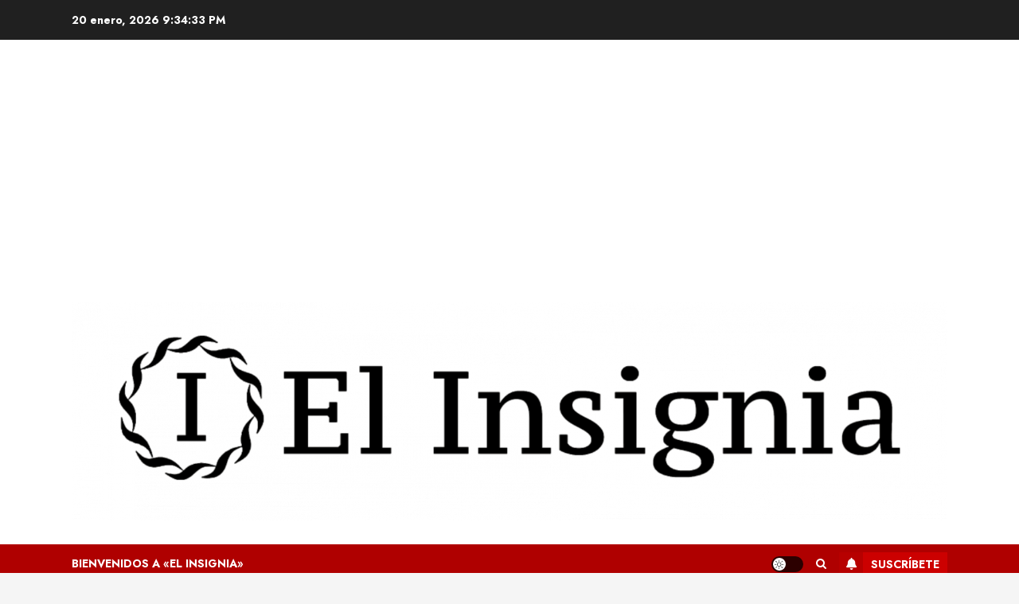

--- FILE ---
content_type: text/html; charset=utf-8
request_url: https://www.google.com/recaptcha/api2/aframe
body_size: 266
content:
<!DOCTYPE HTML><html><head><meta http-equiv="content-type" content="text/html; charset=UTF-8"></head><body><script nonce="bSqYuzmhprDtYcGqmY-cHQ">/** Anti-fraud and anti-abuse applications only. See google.com/recaptcha */ try{var clients={'sodar':'https://pagead2.googlesyndication.com/pagead/sodar?'};window.addEventListener("message",function(a){try{if(a.source===window.parent){var b=JSON.parse(a.data);var c=clients[b['id']];if(c){var d=document.createElement('img');d.src=c+b['params']+'&rc='+(localStorage.getItem("rc::a")?sessionStorage.getItem("rc::b"):"");window.document.body.appendChild(d);sessionStorage.setItem("rc::e",parseInt(sessionStorage.getItem("rc::e")||0)+1);localStorage.setItem("rc::h",'1768944871619');}}}catch(b){}});window.parent.postMessage("_grecaptcha_ready", "*");}catch(b){}</script></body></html>

--- FILE ---
content_type: application/javascript; charset=utf-8
request_url: https://fundingchoicesmessages.google.com/f/AGSKWxXRA958hIf8QqXZrwkBjuM1neZFWCNqPmqWOdNueim22BjGU1MGnx7XOHhQeRaTBIQfCs_sPhrJdRyHLSXz2kUAMolN9bkjJMgQHcuDzJuplvP7lDzcDguJzip5oLgoz1aMn7jgwQ==?fccs=W251bGwsbnVsbCxudWxsLG51bGwsbnVsbCxudWxsLFsxNzY4OTQ0ODcxLDkxMzAwMDAwMF0sbnVsbCxudWxsLG51bGwsW251bGwsWzcsNl0sbnVsbCxudWxsLG51bGwsbnVsbCxudWxsLG51bGwsbnVsbCxudWxsLG51bGwsMV0sImh0dHBzOi8vZWxpbnNpZ25pYS5jb20vMjAxNi8xMS8wNS9wYXNvcy1maW5hbGlkYWQtbGEtaW52ZXN0aWdhY2lvbi1tZXJjYWRvLyIsbnVsbCxbWzgsIjlvRUJSLTVtcXFvIl0sWzksImVuLVVTIl0sWzE2LCJbMSwxLDFdIl0sWzE5LCIyIl0sWzE3LCJbMF0iXSxbMjQsIiJdLFsyOSwiZmFsc2UiXV1d
body_size: 114
content:
if (typeof __googlefc.fcKernelManager.run === 'function') {"use strict";this.default_ContributorServingResponseClientJs=this.default_ContributorServingResponseClientJs||{};(function(_){var window=this;
try{
var qp=function(a){this.A=_.t(a)};_.u(qp,_.J);var rp=function(a){this.A=_.t(a)};_.u(rp,_.J);rp.prototype.getWhitelistStatus=function(){return _.F(this,2)};var sp=function(a){this.A=_.t(a)};_.u(sp,_.J);var tp=_.ed(sp),up=function(a,b,c){this.B=a;this.j=_.A(b,qp,1);this.l=_.A(b,_.Pk,3);this.F=_.A(b,rp,4);a=this.B.location.hostname;this.D=_.Fg(this.j,2)&&_.O(this.j,2)!==""?_.O(this.j,2):a;a=new _.Qg(_.Qk(this.l));this.C=new _.dh(_.q.document,this.D,a);this.console=null;this.o=new _.mp(this.B,c,a)};
up.prototype.run=function(){if(_.O(this.j,3)){var a=this.C,b=_.O(this.j,3),c=_.fh(a),d=new _.Wg;b=_.hg(d,1,b);c=_.C(c,1,b);_.jh(a,c)}else _.gh(this.C,"FCNEC");_.op(this.o,_.A(this.l,_.De,1),this.l.getDefaultConsentRevocationText(),this.l.getDefaultConsentRevocationCloseText(),this.l.getDefaultConsentRevocationAttestationText(),this.D);_.pp(this.o,_.F(this.F,1),this.F.getWhitelistStatus());var e;a=(e=this.B.googlefc)==null?void 0:e.__executeManualDeployment;a!==void 0&&typeof a==="function"&&_.To(this.o.G,
"manualDeploymentApi")};var vp=function(){};vp.prototype.run=function(a,b,c){var d;return _.v(function(e){d=tp(b);(new up(a,d,c)).run();return e.return({})})};_.Tk(7,new vp);
}catch(e){_._DumpException(e)}
}).call(this,this.default_ContributorServingResponseClientJs);
// Google Inc.

//# sourceURL=/_/mss/boq-content-ads-contributor/_/js/k=boq-content-ads-contributor.ContributorServingResponseClientJs.en_US.9oEBR-5mqqo.es5.O/d=1/exm=ad_blocking_detection_executable,kernel_loader,loader_js_executable/ed=1/rs=AJlcJMwtVrnwsvCgvFVyuqXAo8GMo9641A/m=cookie_refresh_executable
__googlefc.fcKernelManager.run('\x5b\x5b\x5b7,\x22\x5b\x5bnull,\\\x22elinsignia.com\\\x22,\\\x22AKsRol9NWKvSK44BJC_ZrItW3IZGAiE727k6y1GAddzWZRHVl8i5JHCmF9CezQg3lcuMpf1fejeP7LPQOSCR0VLKglVsrbweNEy8bjANzqqs-h5g8v7tbrzpc7X8eDtoUfUFmcgAoBucdc1IZYgR43c_7XfH0IqCrQ\\\\u003d\\\\u003d\\\x22\x5d,null,\x5b\x5bnull,null,null,\\\x22https:\/\/fundingchoicesmessages.google.com\/f\/AGSKWxU8-15QeJqT4lRSU5JjCkEAx0rwud1efEe-Q8_QqZjKm10eCFRdRDWdp_y4dAKEe4lvtdDEWuqIK3dOHu9zHc8kDyVb39kW_6V3kCPkvoSuFguilksiYLOhqjI_qnf8yXZcpXroGQ\\\\u003d\\\\u003d\\\x22\x5d,null,null,\x5bnull,null,null,\\\x22https:\/\/fundingchoicesmessages.google.com\/el\/AGSKWxXKdfbbNoochhZmZIpwa6CpQhELksAxMKBZxZ47bBite5uu0_D3J2mBWpXUdWfILvLTQJFGFMXBrTn7iHdTvCjUAzsqvJEhX7hsouCXUi9Xk56Gw0uDFxETQy1GOu9D0BHJR5DbKA\\\\u003d\\\\u003d\\\x22\x5d,null,\x5bnull,\x5b7,6\x5d,null,null,null,null,null,null,null,null,null,1\x5d\x5d,\x5b3,1\x5d\x5d\x22\x5d\x5d,\x5bnull,null,null,\x22https:\/\/fundingchoicesmessages.google.com\/f\/AGSKWxWdt2nNI3l-Yc-FIYTokWrb4xS17xzjmzRv1eQnO4bncWT0OjNcJbnmx3pgIEpMxwnxN-Xs404rw-6GdnaIeHfSfmTcTtedBvj36JGl4lvINVMLR-Fu6Dwh9S1IU7EbFizO-xwEfw\\u003d\\u003d\x22\x5d\x5d');}

--- FILE ---
content_type: application/javascript; charset=utf-8
request_url: https://fundingchoicesmessages.google.com/f/AGSKWxXzj-djchGCKX7XsHK4k9ZCE4IAEIciKKTx8HMX5CGgUAHZs2HGyz-BYD_sJSHROQ7P1Al4s52BBoSDWg8pDDIyl5s7EzevPQghy-oBfKwrWR9QH2dYF8_t3oBJ4ZqESQcmDJtNP4_GUO9sYPc93xZmr9PNNZB6UyzAqLixNZ0FBRHInxRlw9p5zzbi/_/ads/popshow._adhome./popad-/480x60-/ad-title.
body_size: -1290
content:
window['9b903c77-cab4-4d65-b077-f0e4f16839dc'] = true;